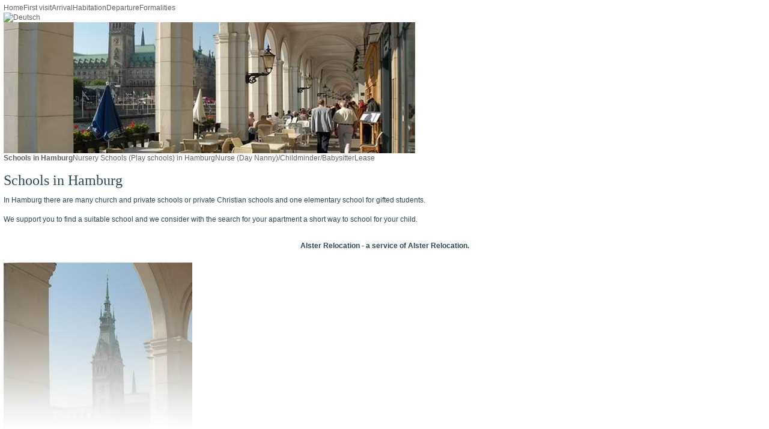

--- FILE ---
content_type: text/html; charset=utf-8
request_url: https://www.alster-relocation.de/habitation/schools-in-hamburg.php
body_size: 2160
content:
<!DOCTYPE HTML PUBLIC "-//W3C//DTD HTML 4.01//EN" "http://www.w3.org/TR/html4/strict.dtd">
<html>
<head>

<title>Schools in Hamburg - Alster Relocation Hamburg</title>
<meta name="description" content="Wenn Sie für Ihre schulpflichtigen Kinder die passende Schule suchen, dann unterstützt Sie Alster Relocation. Wir knüpfen Kontakte mit den passenden Schulen und den entsprechenden Behörden in Hamburg im Rahmen unserer Relocation-Dienstleitungen.">
<meta name="keywords" content="">
<meta name="generator" content="WEBCOMpro CMS 3.0 Copyright © 2012 Patrick Heyer, www.webcompro-cms.com">
<meta http-equiv="content-type" content="text/html; charset=utf-8">
<meta http-equiv="content-language" content="en">
<base href="https://www.alster-relocation.de/">
<link rel="stylesheet" type="text/css" href="design/ar/stylesheet.css">
<link rel="stylesheet" type="text/css" href="https://www.alster-relocation.de/WEBCOMpro/stylesheet/template.css">
<script type="text/javascript" src="https://www.alster-relocation.de/WEBCOMpro/javascript/asr.js"></script>
<script type="text/javascript" src="https://www.alster-relocation.de/WEBCOMpro/javascript/common.js"></script>
<script type="text/javascript" src="https://www.alster-relocation.de/WEBCOMpro/javascript/fx.js"></script>
<link rel="stylesheet" type="text/css" href="https://www.alster-relocation.de/data/template/stylesheet/OUb3iTr7.css">

<meta http-equiv="imagetoolbar" content="no">
<meta name="robots" content="index, follow">

<!-- Highslide JS by Torstein Hønsi, http://www.highslide.com/
     Edit /cmsroot/include/highslide.js to configure. -->
<script type="text/javascript" src="3rdparty/highslide/highslide-with-gallery.js"></script>
<link rel="stylesheet" type="text/css" href="3rdparty/highslide/highslide.css">
<!--[if lt IE 7]>
<link rel="stylesheet" type="text/css" href="3rdparty/highslide/highslide-ie6.css">
<![endif]-->
<script type="text/javascript" src="include/highslide.js"></script>

</head>
<body>

<div id="head">

  <div id="menu-top">

    <a href="https://www.alster-relocation.de/home-2.php">Home</a><a href="https://www.alster-relocation.de/first-visit.php">First visit</a><a href="https://www.alster-relocation.de/arrival.php">Arrival</a><a href="https://www.alster-relocation.de/habitation.php" class="active">Habitation</a><a href="https://www.alster-relocation.de/departure.php">Departure</a><a href="https://www.alster-relocation.de/formalities.php">Formalities</a>

    <br style="CLEAR:left">

  </div>

  <div id="language">

    <a href="https://www.alster-relocation.de/habitation/schools-in-hamburg.php?wcp_select_language=de"><img src="https://www.alster-relocation.de/data/language/de.gif" alt="Deutsch"> </a>

  </div>

  <div id="image-top">

    
    <img src="https://www.alster-relocation.de/data/image/cache/56d4/aufenthalt-685x218-31875fd6.jpg" width="685" height="218" alt="Aufenthalt" title="Aufenthalt">
    

    

  </div>

</div>

<div id="body">

  <div id="menu-bottom"><div class="level level-0"><a href="https://www.alster-relocation.de/habitation/schools-in-hamburg.php" class="active"><strong>Schools in Hamburg</strong></a><a href="https://www.alster-relocation.de/habitation/nursery-schools-play-schools-in-hamburg.php">Nursery Schools (Play schools) in Hamburg</a><a href="https://www.alster-relocation.de/habitation/nurse-day-nanny-childminder-babysitter.php">Nurse (Day Nanny)/Childminder/Babysitter</a><a href="https://www.alster-relocation.de/habitation/lease.php">Lease</a></div><br></div>

  <div id="content">

    <!-- template Absatz -->



<div style="MARGIN:0px 0px 20px 0px">

  <!-- template Text -->
<h1>

  Schools in Hamburg

</h1>







<p>

  In Hamburg there are many church and private schools or private Christian schools and one elementary school for gifted students.<br>&nbsp;<br>We support you to find a suitable school and we consider with the search for your apartment a short way to school for your child.<br>&nbsp;<br><strong><div style="TEXT-ALIGN:center">Alster Relocation - a service of Alster Relocation.</div></strong>

</p>
<!-- /template Text -->

</div>










<!-- /template Absatz -->

  </div>

  <div id="image-right">

    <img src="https://www.alster-relocation.de/data/image/cache/4a1b/aufenthalt-1-314x278-7bdbe73f.jpg" width="314" height="278" alt="Aufenthalt" title="Aufenthalt">

  </div>

  <div id="contact">

    <h1>Contact</h1>
    <table class="layout">
      <tr>
        <td colspan="2" class="layout">Breitenfelder Str. 20 - 20251 Hamburg</td>
      </tr>
      <tr>
        <td class="layout">Phone:</td>
        <td class="layout">+ 49 (0) 172 450 86 44</td>
      </tr>
      <tr>
        <td class="layout">Fax:</td>
        <td class="layout">+ 49 (40) 40 162 167</td>
      </tr>
      <tr>
        <td class="layout">E-mail:</td>
        <td class="layout">
          <a href="mailto:info@alster-relocation.de">
            info@alster-relocation.de</a>
        </td>
      </tr>
    </table>

  </div>

  <div id="foot"></div>

</div>

<div id="info">

  © 2018 Alster Relocation

  <div id="links">

    <a href="https://www.alster-relocation.de/contact-en.php" rel="nofollow">Contact</a> -
    <a href="https://www.alster-relocation.de/index/partners.php" rel="nofollow">Partners</a> -
    <a href="https://www.alster-relocation.de/sitemap-en.php">Sitemap</a> -
    <a href="https://www.alster-relocation.de/imprint-en.php" rel="nofollow">Imprint</a> -
    <a href="https://www.alster-relocation.de/privacy-en.php" rel="nofollow">Data Privacy</a> -
    <a href="https://www.alster-relocation.de/index/gtc.php" rel="nofollow">GTC</a> -
    <a id="login" href="WEBCOMpro/" rel="nofollow">Login</a>

  </div>

</div>

<div id="lp">

  

</div>





<script>
function tracking_optout()
{
    var list = document.cookie.split("; ");
    var name = "";
    var i = 0;
    var j = 0;
    for (i = 0 ; i < list.length; i++)
    {
        name = list[i];
        if (name.substr(0, 4) == "_pk_")
        {
            j = name.indexOf("=");
            if (j == -1) continue;
            name = name.substr(0, j);
            delcookie(name);
        };
    };
    setcookie("tracking-off", 1);
    alert("Your usage data is now no longer measured on this web site.");
};
</script>
<input id="tracking-trigger" type="checkbox" value="">
<div id="tracking">

  <div>

    To improve our web site for you, we collect anonymous usage data.
    <label id="tracking-off" for="tracking-trigger" onclick="tracking_optout();">Opt-out</label> |
    <a href="https://www.alster-relocation.de/privacy-en.php">More about privacy</a>

  </div>

  <label id="tracking-ok" for="tracking-trigger" onclick="setcookie('tracking-ok',1);">OK</label>

</div>



<!-- Matomo -->
<script type="text/javascript">
  var _paq = _paq || [];
  /* tracker methods like "setCustomDimension" should be called before "trackPageView" */
  _paq.push(['trackPageView']);
  _paq.push(['enableLinkTracking']);
  (function() {
    var u="//stats.ths-systems.de/";
    _paq.push(['setTrackerUrl', u+'piwik.php']);
    _paq.push(['setSiteId', '10']);
    var d=document, g=d.createElement('script'), s=d.getElementsByTagName('script')[0];
    g.type='text/javascript'; g.async=true; g.defer=true; g.src=u+'piwik.js'; s.parentNode.insertBefore(g,s);
  })();
</script>
<noscript><p><img src="//stats.ths-systems.de/piwik.php?idsite=8&rec=1" style="border:0;" alt="" /></p></noscript>
<!-- End Matomo Code -->



</body>
</html>
<!-- WEBCOMpro CMS 3.0 Copyright © 2012 Patrick Heyer, www.webcompro-cms.com (0.11200714111328) -->

--- FILE ---
content_type: text/css
request_url: https://www.alster-relocation.de/design/ar/stylesheet.css
body_size: 1238
content:
BODY
{
    BACKGROUND-ATTACHMENT: scroll;
    BACKGROUND-COLOR: #ffffff;
    BACKGROUND-IMAGE: none;
    COLOR: #2d4753;
    FONT-FAMILY: "Arial", sans-serif;
    FONT-SIZE: 12px;
    FONT-STYLE: normal;
    FONT-VARIANT: normal;
    FONT-WEIGHT: normal;
    HEIGHT: auto;
    LETTER-SPACING: 0px;
    LINE-HEIGHT: 16px;
    MARGIN: 5px 6px;
    TEXT-ALIGN: left;
    TEXT-DECORATION: none;
    TEXT-INDENT: 0px;
    TEXT-TRANSFORM: none;
    WHITE-SPACE: normal;
    WIDTH: auto;
    WORD-SPACING: 0px;
}

H1
{
    BACKGROUND-COLOR: transparent;
    BACKGROUND-IMAGE: none;
    BORDER: 0px none;
    COLOR: #2d4753;
    DISPLAY: block;
    FONT-FAMILY: "Times New Roman", serif;
    FONT-SIZE: 24px;
    FONT-STYLE: inherit;
    FONT-VARIANT: inherit;
    FONT-WEIGHT: normal;
    HEIGHT: auto;
    LEFT: 0px;
    LETTER-SPACING: inherit;
    LINE-HEIGHT: 26px;
    MARGIN: 0px 0px 10px 0px;
    PADDING: 0px;
    TEXT-ALIGN: inherit;
    TEXT-DECORATION: inherit;
    TEXT-INDENT: inherit;
    TEXT-TRANSFORM: inherit;
    TOP: 0px;
    WIDTH: auto;
    WHITE-SPACE: inherit;
    WORD-SPACING: 0px;
}

H2
{
    BACKGROUND-COLOR: transparent;
    BACKGROUND-IMAGE: none;
    BORDER: 0px none;
    COLOR: inherit;
    DISPLAY: block;
    FONT-FAMILY: "Times New Roman", serif;
    FONT-SIZE: 18px;
    FONT-STYLE: inherit;
    FONT-VARIANT: inherit;
    FONT-WEIGHT: normal;
    HEIGHT: auto;
    LEFT: 0px;
    LETTER-SPACING: inherit;
    LINE-HEIGHT: 20px;
    MARGIN: 0px 0px 10px 0px;
    PADDING: 0px;
    TEXT-ALIGN: inherit;
    TEXT-DECORATION: inherit;
    TEXT-INDENT: inherit;
    TEXT-TRANSFORM: inherit;
    TOP: 0px;
    WIDTH: auto;
    WHITE-SPACE: inherit;
    WORD-SPACING: inherit;
}

H3
{
    BACKGROUND-COLOR: transparent;
    BACKGROUND-IMAGE: none;
    BORDER: 0px none;
    COLOR: inherit;
    DISPLAY: block;
    FONT-FAMILY: inherit;
    FONT-SIZE: 10px;
    FONT-STYLE: inherit;
    FONT-VARIANT: inherit;
    FONT-WEIGHT: normal;
    HEIGHT: auto;
    LEFT: 0px;
    LETTER-SPACING: 2px;
    LINE-HEIGHT: 12px;
    MARGIN: 0px 0px 10px 0px;
    PADDING: 0px;
    TEXT-ALIGN: inherit;
    TEXT-DECORATION: inherit;
    TEXT-INDENT: inherit;
    TEXT-TRANSFORM: uppercase;
    TOP: 0px;
    WIDTH: auto;
    WHITE-SPACE: inherit;
    WORD-SPACING: inherit;
}

DIV,
.block
{
    BACKGROUND-COLOR: transparent;
    BACKGROUND-IMAGE: none;
    BACKGROUND-POSITION: left top;
    BACKGROUND-REPEAT: no-repeat;
    BORDER: 0px none;
    BOTTOM: auto;
    COLOR: inherit;
    DISPLAY: block;
    FLOAT: none;
    FONT-FAMILY: inherit;
    FONT-SIZE: inherit;
    FONT-STYLE: inherit;
    FONT-VARIANT: inherit;
    FONT-WEIGHT: inherit;
    HEIGHT: auto;
    LEFT: auto;
    LETTER-SPACING: inherit;
    LINE-HEIGHT: inherit;
    MARGIN: 0px;
    OVERFLOW: visible;
    PADDING: 0px;
    POSITION: relative;
    RIGHT: auto;
    TEXT-ALIGN: inherit;
    TEXT-DECORATION: inherit;
    TEXT-TRANSFORM: inherit;
    TOP: auto;
    VERTICAL-ALIGN: top;
    VISIBILITY: inherit;
    WHITE-SPACE: normal;
    WIDTH: auto;
    WORD-SPACING: inherit;
    Z-INDEX: auto;
}

/* ie6 bug fix */
* HTML DIV
{
    HEIGHT: 1px;
}

BIG
{
    FONT-SIZE: 14px;
}

SMALL
{
    FONT-SIZE: 11px;
}

IMG
{
    BORDER: 0px none;
    VERTICAL-ALIGN: bottom;
}

TABLE
{
    BACKGROUND-IMAGE: none;
    BORDER: 0px none;
    BORDER-COLLAPSE: collapse;
    BORDER-SPACING: 0px;
    MARGIN: 0px;
}

TH
{
    BACKGROUND-COLOR: #2d4753;
    BACKGROUND-IMAGE: none;
    BORDER: 0px none;
    COLOR: #ffffff;
    FONT-FAMILY: inherit;
    FONT-SIZE: inherit;
    FONT-STYLE: inherit;
    FONT-VARIANT: inherit;
    FONT-WEIGHT: bold;
    LETTER-SPACING: inherit;
    LINE-HEIGHT: inherit;
    MARGIN: 0px;
    PADDING: 3px 6px;
    TEXT-ALIGN: inherit;
    TEXT-DECORATION: inherit;
    TEXT-INDENT: inherit;
    TEXT-TRANSFORM: inherit;
    VERTICAL-ALIGN: top;
    WHITE-SPACE: inherit;
    WORD-SPACING: inherit;
}

TD
{
    BACKGROUND-COLOR: transparent;
    BACKGROUND-IMAGE: none;
    BORDER: 0px none;
    BORDER-BOTTOM: 1px solid #c5d1df;
    COLOR: inherit;
    FONT-FAMILY: inherit;
    FONT-SIZE: inherit;
    FONT-STYLE: inherit;
    FONT-VARIANT: inherit;
    FONT-WEIGHT: inherit;
    LETTER-SPACING: inherit;
    LINE-HEIGHT: inherit;
    MARGIN: 0px;
    PADDING: 3px 6px;
    TEXT-ALIGN: inherit;
    TEXT-DECORATION: inherit;
    TEXT-INDENT: inherit;
    TEXT-TRANSFORM: inherit;
    VERTICAL-ALIGN: top;
    WHITE-SPACE: inherit;
    WORD-SPACING: inherit;
}

.varied
{
    BACKGROUND-COLOR: #eeeff3;
    BACKGROUND-IMAGE: none;
}

BR
{
    CLEAR: both;
}

NOBR
{
    WHITE-SPACE: nowrap;
}

HR
{
    BORDER: 0px none;
    COLOR: #60778c;
    BACKGROUND-COLOR: #60778c;
    HEIGHT: 1px;
    WIDTH: 100%;
}

A
{
    COLOR: #626262;
    TEXT-DECORATION: none;
}

A:focus,
A:hover
{
    TEXT-DECORATION: underline;
}

UL,
OL
{
    PADDING-LEFT: 15px !important;
    PADDING-LEFT: 17px;
    MARGIN-LEFT: 0px;
}

ADDRESS
{
    FONT-STYLE: inherit;
}

.input, .button
{
    FONT-SIZE: inherit;
}

INPUT.input,
SELECT
{
    FONT-FAMILY: Courier New, monospace;
}

/* -------- MESSENGER -------- */

BODY.wcp-messenger-control
{
    MARGIN: 0px;
}

BODY.wcp-messenger-display
{
    BACKGROUND-ATTACHMENT: fixed;
    BACKGROUND-IMAGE: url(../design/blackwhite/messenger-display.png);
    BACKGROUND-POSITION: left top;
    BACKGROUND-REPEAT: no-repeat;
    MARGIN-BOTTOM: 50px;
}

BODY.wcp-messenger-display DIV
{
    MARGIN: 0px 0px 1px 0px;
    PADDING: 4px 9px;
    BORDER-RADIUS: 4px;
    -MOZ-BORDER-RADIUS: 4px;
    -WEBKIT-BORDER-RADIUS: 4px;
    BOX-SHADOW: 1px 1px 5px #cccccc;
    -MOZ-BOX-SHADOW: 1px 1px 5px #cccccc;
    -WEBKIT-BOX-SHADOW: 1px 1px 5px #cccccc;
}

BODY.wcp-messenger-display DIV DIV
{
    MARGIN: 0px;
    PADDING: 0px;
    BORDER-RADIUS: none;
    -MOZ-BORDER-RADIUS: none;
    -WEBKIT-BORDER-RADIUS: none;
    BOX-SHADOW: none;
    -MOZ-BOX-SHADOW: none;
    -WEBKIT-BOX-SHADOW: none;
}

BODY.wcp-messenger-interface
{
    BACKGROUND-COLOR: #f2f2f2;
    MARGIN: 5px 15px;
}

BODY.wcp-messenger-interface INPUT[type=text]
{
    BACKGROUND-COLOR: #e8f5e2;
    BORDER: 2px solid #ace68f;
    COLOR: #184900;
    FONT-FAMILY: "Arial", sans-serif;
    FONT-SIZE: 16px;
    FONT-WEIGHT: bold;
    HEIGHT: 25px;
    LINE-HEIGHT: 25px;
    MARGIN: 2px 0px 4px 0px;
    PADDING: 3px 5px;
    WIDTH: 600px;
    BORDER-RADIUS: 6px;
    -MOZ-BORDER-RADIUS: 6px;
    -WEBKIT-BORDER-RADIUS: 6px;
    BOX-SHADOW: 1px 1px 5px #808080;
    -MOZ-BOX-SHADOW: 1px 1px 5px #808080;
    -WEBKIT-BOX-SHADOW: 1px 1px 5px #808080;
}

BODY.wcp-messenger-interface INPUT[type=text]:focus
{
    BACKGROUND-COLOR: #d2f4c1;
    BORDER: 2px solid #4abb11;
}

/* -------- DO NOT CHANGE -------- */

TABLE.layout
{
    BACKGROUND-COLOR: transparent;
    BORDER: 0px none;
    BORDER-COLLAPSE: collapse;
    BORDER-SPACING: 0px;
    EMPTY-CELLS: show;
    MARGIN: 0px;
    TABLE-LAYOUT: auto;
}

TABLE.layout TR
{
    BACKGROUND-COLOR: transparent;
    BORDER: 0px none;
}

TD.layout
{
    BACKGROUND-COLOR: transparent;
    BORDER: 0px none;
    PADDING: 0px;
}

DIV.error
{
    BACKGROUND-COLOR: #bf0000;
    BACKGROUND-IMAGE: none;
    BORDER: 1px solid #ff0000;
    COLOR: #ffffff;
    DISPLAY: block;
    FONT-FAMILY: "Arial", sans-serif;
    FONT-SIZE: 12px;
    FONT-STYLE: normal;
    FONT-VARIANT: normal;
    FONT-WEIGHT: normal;
    HEIGHT: auto;
    LEFT: 0px;
    LETTER-SPACING: 0px;
    LINE-HEIGHT: 18px;
    MARGIN: 5px;
    PADDING: 4px 6px;
    TEXT-ALIGN: left;
    TEXT-DECORATION: none;
    TEXT-INDENT: 0px;
    TEXT-TRANSFORM: none;
    TOP: 0px;
    WIDTH: auto;
    WHITE-SPACE: normal;
    WORD-SPACING: 0px;
    BORDER-RADIUS: 6px;
    -MOZ-BORDER-RADIUS: 6px;
    -WEBKIT-BORDER-RADIUS: 6px;
}

DIV.error A
{
    COLOR: #ffffff;
    TEXT-DECORATION: underline;
}